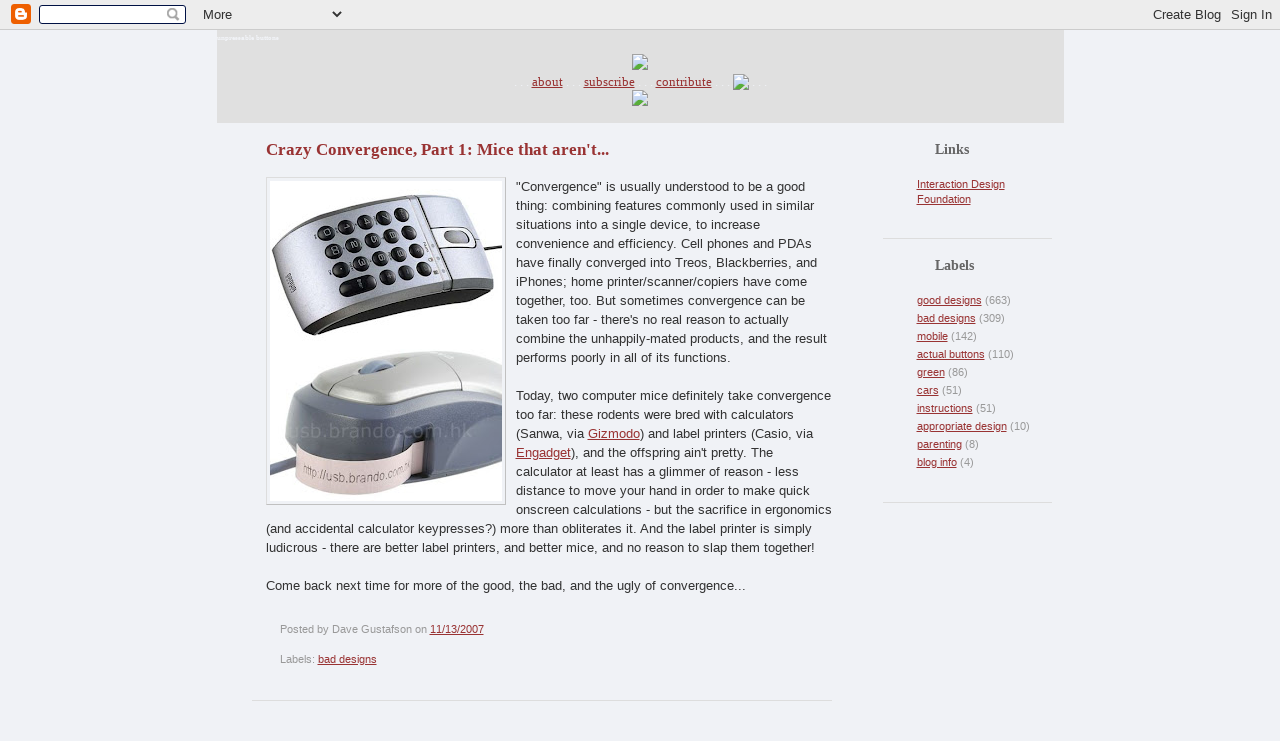

--- FILE ---
content_type: text/html; charset=utf-8
request_url: https://www.google.com/recaptcha/api2/aframe
body_size: 266
content:
<!DOCTYPE HTML><html><head><meta http-equiv="content-type" content="text/html; charset=UTF-8"></head><body><script nonce="Js1dgLdYaGBYrqRgtoDX-A">/** Anti-fraud and anti-abuse applications only. See google.com/recaptcha */ try{var clients={'sodar':'https://pagead2.googlesyndication.com/pagead/sodar?'};window.addEventListener("message",function(a){try{if(a.source===window.parent){var b=JSON.parse(a.data);var c=clients[b['id']];if(c){var d=document.createElement('img');d.src=c+b['params']+'&rc='+(localStorage.getItem("rc::a")?sessionStorage.getItem("rc::b"):"");window.document.body.appendChild(d);sessionStorage.setItem("rc::e",parseInt(sessionStorage.getItem("rc::e")||0)+1);localStorage.setItem("rc::h",'1769909572166');}}}catch(b){}});window.parent.postMessage("_grecaptcha_ready", "*");}catch(b){}</script></body></html>